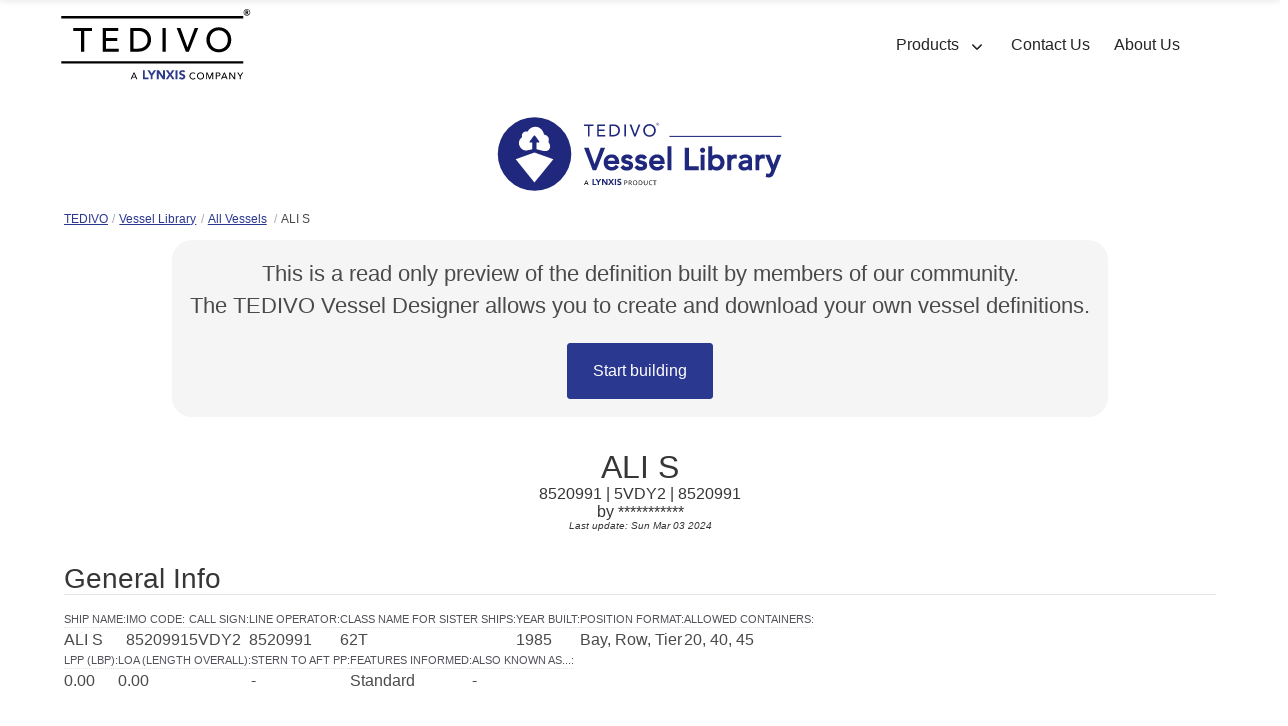

--- FILE ---
content_type: text/html
request_url: https://library.tedivo.com/vessels/ali-s_eab33736-7c20-4447-bdf1-e1d80c5f5747/
body_size: 7016
content:
<!DOCTYPE html><html lang="en-us"> <head><script async src="https://www.googletagmanager.com/gtag/js?id=G-Q6BQ0PZGJK"></script><script>
  window.dataLayer = window.dataLayer || [];
  function gtag(){dataLayer.push(arguments);}
  gtag('js', new Date());

  gtag('config', 'G-Q6BQ0PZGJK');
</script><script type="text/javascript">
    (function(c,l,a,r,i,t,y){
        c[a]=c[a]||function(){(c[a].q=c[a].q||[]).push(arguments)};
        t=l.createElement(r);t.async=1;t.src="https://www.clarity.ms/tag/"+i;
        y=l.getElementsByTagName(r)[0];y.parentNode.insertBefore(t,y);
    })(window, document, "clarity", "script", "hfusatk9i7");
</script><meta property="og:url" content="/vessels/ali-s_eab33736-7c20-4447-bdf1-e1d80c5f5747"><meta property="og:site_name" content="TEDIVO Vessel Library"><meta property="og:title" content="Vessel: ALI S, IMO: 8520991"><meta property="og:description" content="Vessel ALI S, 8520991, 21 bays, 245 TEU, centers of gravity and more. Use our Designer to create your own definitions."><meta property="og:locale" content="en_us"><meta property="og:type" content="article"><meta property="article:published_time" content="2024-02-29T18:37:55.345Z"><meta property="article:modified_time" content="2024-03-03T18:38:00.223Z"><meta property="og:image" content="/vessel-images/eab33736-7c20-4447-bdf1-e1d80c5f5747-sideView.png?v=1223"><meta name="description" content="Vessel ALI S, 8520991, 21 bays, 245 TEU, centers of gravity and more. Use our Designer to create your own definitions."><meta charset="utf-8"><meta name="viewport" content="width=device-width, initial-scale=1, shrink-to-fit=no"><meta http-equiv="x-ua-compatible" content="ie=edge"><meta property="twitter:title" content="Vessel: ALI S, IMO: 8520991"><meta property="twitter:description" content="Vessel ALI S, 8520991, 21 bays, 245 TEU, centers of gravity and more. Use our Designer to create your own definitions."><meta property="twitter:image" content="/vessel-images/eab33736-7c20-4447-bdf1-e1d80c5f5747-sideView.png?v=1223"><meta property="twitter:card" content="summary_large_image"><link rel="canonical" href="/vessels/ali-s_eab33736-7c20-4447-bdf1-e1d80c5f5747"><meta name="generator" content="Astro v4.16.18"><title>Vessel: ALI S, IMO: 8520991 | TEDIVO Vessel Library</title><link rel="stylesheet" href="https://cdnjs.cloudflare.com/ajax/libs/materialize/1.0.0/css/materialize.min.css"><link rel="apple-touch-icon" sizes="180x180" href="https://tedivo.com/%20/images/favicons/apple-touch-icon.png"><link rel="icon" type="image/png" sizes="32x32" href="https://tedivo.com/%20/images/favicons/favicon-32x32.png"><link rel="icon" type="image/png" sizes="16x16" href="https://tedivo.com/%20/images/favicons/favicon-16x16.png"><link rel="icon" type="image/svg+xml" href="https://tedivo.com/%20/images/favicons/favicon-32x32.png"><link rel="alternate icon" type="image/x-icon" href="https://tedivo.com/%20/images/favicons/favicon.ico"><meta name="msapplication-TileColor" content="#da532c"><meta name="theme-color" content="#ffffff"><link href="https://fonts.googleapis.com/css?family=Open+Sans:400,600" rel="stylesheet"><link rel="stylesheet" type="text/css" href="https://tedivo.com/css/style.min.css" integrity><link rel="stylesheet" type="text/css" href="https://tedivo.com/css/icons.min.css"><link rel="stylesheet" type="text/css" href="https://tedivo.com/css/tedivo.min.css"><style>.bay-box[data-astro-cid-4mc3yvtm]{position:relative}.bay-box[data-astro-cid-4mc3yvtm] .title[data-astro-cid-4mc3yvtm]{text-align:center;font-size:1em;height:24px;width:100%;margin:0;position:relative;left:0;top:0}.bay-box[data-astro-cid-4mc3yvtm] .svg-bay[data-astro-cid-4mc3yvtm]{position:absolute;left:0;top:60px}.bay-box[data-astro-cid-4mc3yvtm] .details-holder[data-astro-cid-4mc3yvtm]{text-align:center;display:flex;justify-content:center;min-height:36px;list-style:none;padding:0;margin:5px auto 0!important;gap:0 2px}.bay-box[data-astro-cid-4mc3yvtm] .details-holder li{height:22px;font-size:11px;padding:3px 4px 2px 20px;margin:0!important;border-radius:20px;background-color:var(--sl-color-neutral-200);border:1px solid var(--sl-color-neutral-200);vertical-align:middle;background-repeat:no-repeat;background-position:4px 3px;line-height:14px}.bay-box[data-astro-cid-4mc3yvtm] .details-holder li.link{background-image:url(/images/link.svg);background-position:4px 2px}.bay-box[data-astro-cid-4mc3yvtm] .details-holder li.plug{background-image:url(/images/plug.svg)}.bay-box[data-astro-cid-4mc3yvtm] .details-holder li.door-closed{background-image:url(/images/door-closed.svg);background-size:12px 14px}.bay-box[data-astro-cid-4mc3yvtm] .details-holder li.arrow-left-right{background-image:url(/images/arrow-left-right.svg)}.bays-wrapper[data-astro-cid-f3w7jzid]{justify-content:center;display:flex;flex-wrap:wrap;gap:30px;will-change:contents}.legend-title[data-astro-cid-f3w7jzid]{font-size:1em;font-weight:700;margin-bottom:.5em;text-align:center}.legend[data-astro-cid-f3w7jzid]{display:flex;list-style:none;margin:1em auto 2em;gap:5px;justify-content:center}.legend[data-astro-cid-f3w7jzid]:before{content:attr(data-title);font-size:11px;text-transform:uppercase;color:var(--sl-color-neutral-500);padding:3px 0}.legend[data-astro-cid-f3w7jzid] li[data-astro-cid-f3w7jzid]{padding:2px 9px;font-size:12px;margin:0!important}.legend[data-astro-cid-f3w7jzid] li[data-astro-cid-f3w7jzid] .slot-legend-icon[data-astro-cid-f3w7jzid]{margin-left:.5em;height:10px;width:auto;max-width:20px}h1[data-astro-cid-f3w7jzid].shipData small[data-astro-cid-f3w7jzid]{margin-top:0;font-size:50%;display:block}h1[data-astro-cid-f3w7jzid].shipData em[data-astro-cid-f3w7jzid]{margin-top:0;font-size:30%;display:block;font-weight:400}.additional-info[data-astro-cid-f3w7jzid]{text-align:center;display:block;margin:0 auto;background-color:#f5f5f5;color:##2b388f;font-size:1rem;border-radius:20px;width:fit-content;padding:1.1em}.additional-info[data-astro-cid-f3w7jzid] p[data-astro-cid-f3w7jzid]{font-size:1.35em;max-width:85ch}.additional-info[data-astro-cid-f3w7jzid] a[data-astro-cid-f3w7jzid]{display:inline-block;background-color:#2b388f;color:#fff;border:1px solid #2b388f;font-size:1em;padding:15px 25px;border-radius:3px}:root{--sl-color-neutral-600: #52525b;--sl-color-neutral-200: #e4e4e7;--sl-color-gray-400: #a1a1aa;--sl-color-gray-500: #71717a;--sl-color-gray-200: #e4e4e7;--blue-base: #0284c5;--blue-active: #0c4a6e}h1{text-align:center;font-size:3em}h2{border-bottom:1px solid var(--sl-color-gray-200);font-size:2em}.dictionary-display-element{display:flex;flex-wrap:wrap;gap:1em 3em}.dictionary-display-element .break{flex-basis:100%;height:0}.dictionary-display-element .dd-label{display:block;font-size:70%;text-transform:uppercase;color:var(--sl-color-neutral-600);border-bottom:1px dotted var(--sl-color-neutral-200)}.wide-image{max-width:100%;height:auto}
.vessel-page-top[data-astro-cid-ilhxcym7]{display:flex;justify-content:space-between;align-items:center;margin-bottom:1em;text-align:center;gap:.5em;flex-direction:column}.tvl-logo[data-astro-cid-ilhxcym7]{height:80px;width:auto;margin:0 auto 1em;display:block}.breadcrumbs[data-astro-cid-ilhxcym7]{list-style:none;padding:0;margin:0;align-items:start;display:flex;font-size:.75rem;width:100%;text-align:left}.breadcrumbs[data-astro-cid-ilhxcym7] li[data-astro-cid-ilhxcym7]{margin-right:.35em;margin-top:0}.breadcrumbs[data-astro-cid-ilhxcym7] li[data-astro-cid-ilhxcym7] a[data-astro-cid-ilhxcym7]{color:#2b388f;text-decoration:underline}.breadcrumbs[data-astro-cid-ilhxcym7] li[data-astro-cid-ilhxcym7]:after{content:"/";margin-left:.35em;color:#aaa}.breadcrumbs[data-astro-cid-ilhxcym7] li[data-astro-cid-ilhxcym7]:last-child:after{display:none}
</style></head> <body> <nav class="navbar is-fresh is-transparent no-shadow" role="navigation" aria-label="main navigation"> <div class="container"> <div class="navbar-brand"> <a class="navbar-item navbar-logo" href="https://tedivo.com/" title="TEDIVO"> <img src="https://tedivo.com/images/logos/Lynxis/TEDIVO-Logo.svg" alt="TEDIVO Logo" width="736" height="284" loading="lazy"> </a> <a role="button" class="navbar-burger" aria-label="menu" aria-expanded="false" data-target="navbar-menu"> <span aria-hidden="true"></span> <span aria-hidden="true"></span> <span aria-hidden="true"></span> </a> </div> <div id="navbar-menu" class="navbar-menu is-static"> <div class="navbar-end"> <div class="navbar-item has-dropdown is-hoverable"> <a class="navbar-link">
Products
</a> <div class="navbar-dropdown"> <a href="https://tedivo.com/designer/" class="navbar-item" title="Vessel Designer">
Vessel Designer
</a> <a href="https://tedivo.com/library/" class="navbar-item" title="Vessel Library">
Vessel Library
</a> <a href="https://tedivo.com/ovd/" class="navbar-item" title="Open Vessel Definition">
Open Vessel Definition
</a> <a href="https://baplieviewer.com/" class="navbar-item" target="_blank" title="BAPLIE Viewer Online">
BAPLIE Viewer Online
</a> </div> </div> <a href="https://tedivo.com/contact/" class="navbar-item is-secondary" title="Contact Us">
Contact Us
</a> <a href="https://tedivo.com/about/" class="navbar-item is-secondary" title="About Us">
About Us
</a> </div> </div> </div> </nav> <nav id="navbar-clone" class="navbar is-fresh is-transparent" role="navigation" aria-label="main navigation"> <div class="container"> <div class="navbar-brand"> <a class="navbar-item navbar-logo" href="https://tedivo.com/" title="TEDIVO"> <img src="https://tedivo.com/images/logos/Lynxis/TEDIVO-Logo.svg" alt="TEDIVO Logo" width="736" height="284"> </a> <a role="button" class="navbar-burger" aria-label="menu" aria-expanded="false" data-target="cloned-navbar-menu"> <span aria-hidden="true"></span> <span aria-hidden="true"></span> <span aria-hidden="true"></span> </a> </div> <div id="cloned-navbar-menu" class="navbar-menu is-fixed"> <div class="navbar-end"> <div class="navbar-item has-dropdown is-hoverable"> <a class="navbar-link">
Products
</a> <div class="navbar-dropdown"> <a href="https://tedivo.com/designer/" class="navbar-item" title="Vessel Designer">
Vessel Designer
</a> <a href="https://tedivo.com/library/" class="navbar-item" title="Vessel Library">
Vessel Library
</a> <a href="https://tedivo.com/ovd/" class="navbar-item" title="Open Vessel Definition">
Open Vessel Definition
</a> <a href="https://baplieviewer.com/" class="navbar-item" target="_blank" title="BAPLIE Viewer Online">
BAPLIE Viewer Online
</a> </div> </div> <a href="https://tedivo.com/contact/" class="navbar-item is-secondary" title="Contact Us">
Contact Us
</a> <a href="https://tedivo.com/about/" class="navbar-item is-secondary" title="About Us">
About Us
</a> </div> </div> </div> </nav> <div class="main"> <div class="columns"> <div class="column is-centered-tablet-portrait container"></div> </div> <div class="content single_content single_content_left"> <div class="container is-vessel"> <div class="vessel-page-top" data-astro-cid-ilhxcym7> <img src="https://tedivo.com/images/logos/Lynxis/Library-horizontal.svg" alt="TEDIVO Vessel Library" class="tvl-logo" width="358" height="100" data-astro-cid-ilhxcym7> <ul class="breadcrumbs" data-astro-cid-ilhxcym7> <li data-astro-cid-ilhxcym7><a href="https://tedivo.com/" data-astro-cid-ilhxcym7>TEDIVO</a></li> <li data-astro-cid-ilhxcym7><a href="https://tedivo.com/library/" data-astro-cid-ilhxcym7>Vessel Library</a></li> <li data-astro-cid-ilhxcym7> <a href="/vessels" data-astro-cid-ilhxcym7>All Vessels</a> </li><li data-astro-cid-ilhxcym7>ALI S</li> </ul> <div class="additional-info" data-astro-cid-f3w7jzid> <p data-astro-cid-f3w7jzid>
This is a read only preview of the definition built by members of our
      community.<br data-astro-cid-f3w7jzid>
The TEDIVO Vessel Designer allows you to create and download your own vessel
      definitions.
</p> <a target="_blank" href="https://designer.tedivo.com/login#newAccount" data-astro-cid-f3w7jzid>Start building</a> </div> </div>  <h1 class="shipData" data-time="2026-01-24T10:08:05.254Z" data-astro-cid-f3w7jzid> ALI S <br data-astro-cid-f3w7jzid> <small data-astro-cid-f3w7jzid>8520991 | 5VDY2 | 8520991</small> <small data-astro-cid-f3w7jzid>by ***********</small> <em data-astro-cid-f3w7jzid>Last update: Sun Mar 03 2024</em> </h1> <h2 data-astro-cid-f3w7jzid>General Info</h2> <div class="dictionary-display-element"><div><span class="dd-label">Ship Name<!-- -->:</span><span class="dd-value" aria-label="Ship Name">ALI S</span></div><div><span class="dd-label">IMO Code<!-- -->:</span><span class="dd-value" aria-label="IMO Code">8520991</span></div><div><span class="dd-label">Call Sign<!-- -->:</span><span class="dd-value" aria-label="Call Sign">5VDY2</span></div><div><span class="dd-label">Line Operator<!-- -->:</span><span class="dd-value" aria-label="Line Operator">8520991</span></div><div><span class="dd-label">Class Name for Sister Ships<!-- -->:</span><span class="dd-value" aria-label="Class Name for Sister Ships">62T</span></div><div><span class="dd-label">Year Built<!-- -->:</span><span class="dd-value" aria-label="Year Built">1985</span></div><div><span class="dd-label">Position Format<!-- -->:</span><span class="dd-value" aria-label="Position Format">Bay, Row, Tier</span></div><div><span class="dd-label">Allowed Containers<!-- -->:</span><span class="dd-value" aria-label="Allowed Containers">20, 40, 45</span></div><div class="break"></div><div><span class="dd-label">LPP (LBP)<!-- -->:</span><span class="dd-value" aria-label="LPP (LBP)">0.00</span></div><div><span class="dd-label">LOA (Length Overall)<!-- -->:</span><span class="dd-value" aria-label="LOA (Length Overall)">0.00</span></div><div><span class="dd-label">Stern to AFT PP<!-- -->:</span><span class="dd-value" aria-label="Stern to AFT PP">-</span></div><div><span class="dd-label">Features Informed<!-- -->:</span><span class="dd-value" aria-label="Features Informed">Standard</span></div><div><span class="dd-label">Also Known As...<!-- -->:</span><span class="dd-value" aria-label="Also Known As...">-</span></div></div> <h2 data-astro-cid-f3w7jzid>Size Summary</h2> <div class="dictionary-display-element"><div><span class="dd-label">ISO Bays<!-- -->:</span><span class="dd-value" aria-label="ISO Bays">021</span></div><div><span class="dd-label">Max ISO Row<!-- -->:</span><span class="dd-value" aria-label="Max ISO Row">06</span></div><div><span class="dd-label">Center Line Row<!-- -->:</span><span class="dd-value" aria-label="Center Line Row">Yes</span></div><div><span class="dd-label">Max Above ISO Tier<!-- -->:</span><span class="dd-value" aria-label="Max Above ISO Tier">86</span></div><div><span class="dd-label">Min Above ISO Tier<!-- -->:</span><span class="dd-value" aria-label="Min Above ISO Tier">82</span></div><div><span class="dd-label">Max Below ISO Tier<!-- -->:</span><span class="dd-value" aria-label="Max Below ISO Tier">06</span></div><div><span class="dd-label">Min Below ISO Tier<!-- -->:</span><span class="dd-value" aria-label="Min Below ISO Tier">02</span></div><div><span class="dd-label">Total TEU<!-- -->:</span><span class="dd-value" aria-label="Total TEU">245</span></div></div> <h2 data-astro-cid-f3w7jzid>Centers of Gravity</h2> <div class="dictionary-display-element"><div><span class="dd-label">LCG Values<!-- -->:</span><span class="dd-value" aria-label="LCG Values">Known</span></div><div class="warning"><span class="dd-label">LCG Data<!-- -->:</span><span class="dd-value" aria-label="LCG Data">93%</span></div><div><span class="dd-label">VCG Values<!-- -->:</span><span class="dd-value" aria-label="VCG Values">Known</span></div><div class=""><span class="dd-label">VCG Data<!-- -->:</span><span class="dd-value" aria-label="VCG Data">100%</span></div><div><span class="dd-label">TCG Values<!-- -->:</span><span class="dd-value" aria-label="TCG Values">Known</span></div><div class=""><span class="dd-label">TCG Data<!-- -->:</span><span class="dd-value" aria-label="TCG Data">100%</span></div></div>  <h2 data-astro-cid-f3w7jzid>Side View</h2> <img src="/vessel-images/eab33736-7c20-4447-bdf1-e1d80c5f5747-sideView.png?v=1709491080223" alt="Side view of ALI S" width="3150" height="723" class="wide-image" loading="lazy" data-astro-cid-f3w7jzid>   <h2 data-astro-cid-f3w7jzid>Hatch-Covers View</h2> <img src="/vessel-images/eab33736-7c20-4447-bdf1-e1d80c5f5747-deckView.png?v=1709491080223" alt="Deck view of ALI S" width="1575" height="285" class="wide-image" loading="lazy" data-astro-cid-f3w7jzid>   <h2 data-astro-cid-f3w7jzid>ISO Bays</h2> <div class="legend-title" data-astro-cid-f3w7jzid>Legend</div> <ul class="legend" data-astro-cid-f3w7jzid> <li style="background-color:#CC5229;color:#fff" data-astro-cid-f3w7jzid>20' </li><li style="background-color:#4DCC2A;color:#fff" data-astro-cid-f3w7jzid>40' </li><li style="background-color:#625BAD;color:#fff" data-astro-cid-f3w7jzid>45' </li><li style="background-color:#4E9EE0;color:#000" data-astro-cid-f3w7jzid>Reefer <svg viewBox="0 0 170 170" style="fill:#000;margin-left: 0.5em; height: 10px; width: auto;" class=""><path d="M149.275,90.325L118.235,98.638L106.27,91.736L106.27,78.784L118.098,71.992L149.275,80.345C149.901,80.512
150.531,80.595
151.155,80.595C154.357,80.595
157.288,78.456
158.153,75.217C159.19,71.345
156.895,67.367
153.024,66.331L135.932,61.751L151.689,52.705C155.161,50.711
156.363,46.277
154.368,42.802C152.366,39.328
147.941,38.124
144.467,40.124L128.678,49.191L133.257,32.094C134.293,28.223
132.001,24.244
128.128,23.208C124.281,22.199
120.286,24.469
119.249,28.336L110.93,59.378L99.027,66.214L87.744,59.69L87.744,46.002L110.561,23.185C113.394,20.351
113.394,15.761
110.561,12.927C107.728,10.093
103.139,10.093
100.303,12.927L87.744,25.485L87.744,7.254C87.745,3.248
84.496,0
80.49,0C76.485,0
73.236,3.248
73.236,7.254L73.236,25.396L60.768,12.927C57.935,10.093
53.345,10.093
50.51,12.927C47.677,15.761
47.677,20.351
50.51,23.185L73.236,45.911L73.236,59.743L62.039,66.203L50.136,59.374L41.823,28.337C40.788,24.469
36.812,22.193
32.944,23.208C29.073,24.244
26.776,28.224
27.813,32.094L32.391,49.189L16.604,40.124C13.123,38.124
8.693,39.325
6.701,42.804C4.708,46.279
5.91,50.71
9.384,52.705L25.138,61.751L8.046,66.33C4.175,67.366
1.879,71.345
2.916,75.216C3.783,78.456
6.713,80.595
9.916,80.595C10.539,80.595
11.169,80.512
11.798,80.345L42.979,71.988L54.794,78.772L54.806,91.736L42.837,98.65L11.798,90.325C7.954,89.316
3.954,91.588
2.916,95.455C1.879,99.325
4.175,103.304
8.046,104.335L25.076,108.902L9.366,117.971C5.898,119.976
4.708,124.409
6.713,127.877C8.057,130.211
10.494,131.504
12.999,131.504C14.228,131.504
15.476,131.198
16.619,130.529L32.409,121.417L27.813,138.577C26.776,142.454
29.073,146.421
32.944,147.463C33.571,147.633
34.2,147.713
34.825,147.713C38.026,147.713
40.956,145.571
41.823,142.33L50.178,111.159L62.06,104.303L73.236,110.752L73.236,124.761L50.51,147.488C47.677,150.321
47.677,154.91
50.51,157.745C51.927,159.162
53.78,159.864
55.639,159.864C57.492,159.864
59.351,159.162
60.768,157.745L73.236,145.277L73.236,163.413C73.236,167.426
76.485,170.667
80.49,170.667C84.496,170.667
87.745,167.425
87.745,163.413L87.745,145.186L100.304,157.745C101.72,159.162
103.573,159.864
105.433,159.864C107.292,159.864
109.145,159.162
110.562,157.745C113.394,154.911
113.394,150.321
110.562,147.488L87.745,124.671L87.745,110.808L99.017,104.302L110.896,111.158L119.25,142.329C120.117,145.571
123.046,147.713
126.247,147.713C126.869,147.713
127.501,147.632
128.129,147.462C132.002,146.42
134.293,142.453
133.258,138.576L128.657,121.416L144.453,130.528C145.596,131.196
146.844,131.503
148.074,131.503C150.578,131.503
153.015,130.211
154.359,127.876C156.364,124.408
155.175,119.976
151.706,117.971L135.996,108.903L153.025,104.335C156.896,103.305
159.192,99.325
158.154,95.455C157.124,91.588
153.14,89.311
149.275,90.325ZM91.762,91.736L80.535,98.22L69.317,91.736L69.304,78.76L80.535,72.281L91.762,78.77L91.762,91.736Z"/></svg></li><li style="background-color:#999999;color:#fff" data-astro-cid-f3w7jzid>Restricted slot &times; </li> </ul> <div class="bays-wrapper" data-astro-cid-f3w7jzid> <div class="bay-box" style="width:180px" data-astro-cid-4mc3yvtm> <h3 class="title" data-astro-cid-4mc3yvtm> 001 </h3> <ul class="details-holder" data-astro-cid-4mc3yvtm>     </ul> <img src="/vessel-images/eab33736-7c20-4447-bdf1-e1d80c5f5747-b001.png?v=1709491080223" alt="Bay 001 view and slots of ALI S" width="180" height="180" class="wide-image" loading="lazy" data-astro-cid-4mc3yvtm> </div> <div class="bay-box" style="width:180px" data-astro-cid-4mc3yvtm> <h3 class="title" data-astro-cid-4mc3yvtm> 003 (004) </h3> <ul class="details-holder" data-astro-cid-4mc3yvtm> <li class="link" title="Paired: Aft">→</li> <li class="plug double" title="Reefer plugs Above: Fwd
Reefer plugs Below: Unknown"><span><sup>←</sup> / <sub>?</sub></span></li>   </ul> <img src="/vessel-images/eab33736-7c20-4447-bdf1-e1d80c5f5747-b003.png?v=1709491080223" alt="Bay 003 view and slots of ALI S" width="180" height="180" class="wide-image" loading="lazy" data-astro-cid-4mc3yvtm> </div> <div class="bay-box" style="width:180px" data-astro-cid-4mc3yvtm> <h3 class="title" data-astro-cid-4mc3yvtm> 005 </h3> <ul class="details-holder" data-astro-cid-4mc3yvtm> <li class="link" title="Paired: Fwd">←</li>    </ul> <img src="/vessel-images/eab33736-7c20-4447-bdf1-e1d80c5f5747-b005.png?v=1709491080223" alt="Bay 005 view and slots of ALI S" width="180" height="180" class="wide-image" loading="lazy" data-astro-cid-4mc3yvtm> </div> <div class="bay-box" style="width:180px" data-astro-cid-4mc3yvtm> <h3 class="title" data-astro-cid-4mc3yvtm> 007 (008) </h3> <ul class="details-holder" data-astro-cid-4mc3yvtm> <li class="link" title="Paired: Aft">→</li> <li class="plug double" title="Reefer plugs Above: Fwd
Reefer plugs Below: Unknown"><span><sup>←</sup> / <sub>?</sub></span></li>   </ul> <img src="/vessel-images/eab33736-7c20-4447-bdf1-e1d80c5f5747-b007.png?v=1709491080223" alt="Bay 007 view and slots of ALI S" width="180" height="180" class="wide-image" loading="lazy" data-astro-cid-4mc3yvtm> </div> <div class="bay-box" style="width:180px" data-astro-cid-4mc3yvtm> <h3 class="title" data-astro-cid-4mc3yvtm> 009 </h3> <ul class="details-holder" data-astro-cid-4mc3yvtm> <li class="link" title="Paired: Fwd">←</li> <li class="plug double" title="Reefer plugs Above: Fwd
Reefer plugs Below: Unknown"><span><sup>←</sup> / <sub>?</sub></span></li>   </ul> <img src="/vessel-images/eab33736-7c20-4447-bdf1-e1d80c5f5747-b009.png?v=1709491080223" alt="Bay 009 view and slots of ALI S" width="180" height="180" class="wide-image" loading="lazy" data-astro-cid-4mc3yvtm> </div> <div class="bay-box" style="width:180px" data-astro-cid-4mc3yvtm> <h3 class="title" data-astro-cid-4mc3yvtm> 011 </h3> <ul class="details-holder" data-astro-cid-4mc3yvtm>     </ul> <img src="/vessel-images/eab33736-7c20-4447-bdf1-e1d80c5f5747-b011.png?v=1709491080223" alt="Bay 011 view and slots of ALI S" width="180" height="180" class="wide-image" loading="lazy" data-astro-cid-4mc3yvtm> </div> <div class="bay-box" style="width:180px" data-astro-cid-4mc3yvtm> <h3 class="title" data-astro-cid-4mc3yvtm> 013 (014) </h3> <ul class="details-holder" data-astro-cid-4mc3yvtm> <li class="link" title="Paired: Aft">→</li>    </ul> <img src="/vessel-images/eab33736-7c20-4447-bdf1-e1d80c5f5747-b013.png?v=1709491080223" alt="Bay 013 view and slots of ALI S" width="180" height="180" class="wide-image" loading="lazy" data-astro-cid-4mc3yvtm> </div> <div class="bay-box" style="width:180px" data-astro-cid-4mc3yvtm> <h3 class="title" data-astro-cid-4mc3yvtm> 015 </h3> <ul class="details-holder" data-astro-cid-4mc3yvtm> <li class="link" title="Paired: Fwd">←</li> <li class="plug double" title="Reefer plugs Above: Fwd
Reefer plugs Below: Unknown"><span><sup>←</sup> / <sub>?</sub></span></li>   </ul> <img src="/vessel-images/eab33736-7c20-4447-bdf1-e1d80c5f5747-b015.png?v=1709491080223" alt="Bay 015 view and slots of ALI S" width="180" height="180" class="wide-image" loading="lazy" data-astro-cid-4mc3yvtm> </div> <div class="bay-box" style="width:180px" data-astro-cid-4mc3yvtm> <h3 class="title" data-astro-cid-4mc3yvtm> 017 (018) </h3> <ul class="details-holder" data-astro-cid-4mc3yvtm> <li class="link double" title="Paired Above: Unknown
Paired Below: Aft"><span><sup>?</sup> / <sub>→</sub></span></li> <li class="plug double" title="Reefer plugs Above: Aft
Reefer plugs Below: Unknown"><span><sup>→</sup> / <sub>?</sub></span></li>   </ul> <img src="/vessel-images/eab33736-7c20-4447-bdf1-e1d80c5f5747-b017.png?v=1709491080223" alt="Bay 017 view and slots of ALI S" width="180" height="180" class="wide-image" loading="lazy" data-astro-cid-4mc3yvtm> </div> <div class="bay-box" style="width:180px" data-astro-cid-4mc3yvtm> <h3 class="title" data-astro-cid-4mc3yvtm> 019 (020) </h3> <ul class="details-holder" data-astro-cid-4mc3yvtm> <li class="link double" title="Paired Above: Aft
Paired Below: Fwd"><span><sup>→</sup> / <sub>←</sub></span></li> <li class="plug double" title="Reefer plugs Above: Fwd
Reefer plugs Below: Unknown"><span><sup>←</sup> / <sub>?</sub></span></li>   </ul> <img src="/vessel-images/eab33736-7c20-4447-bdf1-e1d80c5f5747-b019.png?v=1709491080223" alt="Bay 019 view and slots of ALI S" width="180" height="180" class="wide-image" loading="lazy" data-astro-cid-4mc3yvtm> </div> <div class="bay-box" style="width:180px" data-astro-cid-4mc3yvtm> <h3 class="title" data-astro-cid-4mc3yvtm> 021 </h3> <ul class="details-holder" data-astro-cid-4mc3yvtm> <li class="link double" title="Paired Above: Fwd
Paired Below: Unknown"><span><sup>←</sup> / <sub>?</sub></span></li>    </ul> <img src="/vessel-images/eab33736-7c20-4447-bdf1-e1d80c5f5747-b021.png?v=1709491080223" alt="Bay 021 view and slots of ALI S" width="180" height="180" class="wide-image" loading="lazy" data-astro-cid-4mc3yvtm> </div>  </div>  <!-- {nowStr} -->  </div> </div> </div> <script src="https://code.jquery.com/jquery-1.12.4.min.js" integrity="sha256-ZosEbRLbNQzLpnKIkEdrPv7lOy9C27hHQ+Xp8a4MxAQ=" crossorigin="anonymous"></script> <link href="https://fonts.googleapis.com/icon?family=Material+Icons" rel="stylesheet"> <script>
  !function (g, s, q, r, d) {
    r = g[r] = g[r] || function () { (r.q = r.q || []).push(arguments) };
    d = s.createElement(q); d.src = '//d1l6p2sc9645hc.cloudfront.net/gosquared.js'; q =
      s.getElementsByTagName(q)[0]; q.parentNode.insertBefore(d, q)
  }(window, document
    , 'script', '_gs');

  _gs('GSN-432157-W');
  _gs('set', 'anonymizeIP', true);

  
  
  
  
  
  
  
  
  
  

</script> <footer class="footer tvd-blue white-text"> <div class="container"> <div class="columns"> <div class="column"> <div class="footer-logo"> <a href="https://tedivo.com" target="_blank" title="TEDIVO"><img src="https://tedivo.com/images/logos/Lynxis/TEDIVO-Logo-white.svg" alt="TEDIVO Logo" width="150px" loading="lazy"></a> <p>
&#xa9; 2016-2025 Lynxis, LLC.<br>
All rights reserved</p> </div> </div> <div class="column"> <div class="footer-column"> <div class="footer-header" style="font-size:15px !important;"> <h3><b>Products</b></h3> </div> <ul class="link-list white-text"> <li> <a class="white-text" href="https://tedivo.com/designer/" title="Vessel Designer">
Vessel Designer
</a> </li> <li> <a class="white-text" href="https://tedivo.com/library/" title="Vessel Library">
Vessel Library
</a> </li> <li> <a class="white-text" href="https://tedivo.com/ovd/" title="Vessel Definition">
Vessel Definition
</a> </li> <li> <a class="white-text" href="https://baplieviewer.com" target="_blank" title="BAPLIE Viewer">
BAPLIE Viewer
</a> </li> </ul> </div> </div> <div class="column"> <div class="footer-column"> <div class="footer-header" style="font-size:15px !important;"> <h3><b>Company</b></h3> </div> <ul class="link-list white-text"> <li> <a class="white-text" href="https://tedivo.com/about/" title="About us">
About us
</a> </li> <li> <a class="white-text" href="https://tedivo.com/contact/" title="Contact us">
Contact us
</a> </li> </ul> </div> </div> <div class="column"> <div class="footer-column"> <div class="footer-header" style="font-size:15px !important;"> <h3><b>Legal</b></h3> </div> <ul class="link-list white-text"> <li> <a class="white-text" href="https://tedivo.com/privacy/" title="Privacy Policy">
Privacy Policy
</a> </li> <li> <a class="white-text" href="https://tedivo.com/terms/" title="Terms of Service">
Terms of Service
</a> </li> <li> <a class="white-text" href="https://tedivo.com/sla/" title="SLA">
SLA
</a> </li> </ul> </div> </div> <div class="column"> <div class="footer-column"> <div class="footer-header"> <h3>Follow Us</h3> <nav class="level is-mobile" style="background-color: unset; box-shadow: unset;"> <div class="level-left"> <a class="level-item" target="_blank" href="https://www.facebook.com/baplieviewer/#" title="facebook"> <span class="icon"><i class="fa fa-facebook"></i></span> </a> <a class="level-item" target="_blank" href="https://www.linkedin.com/company/tedivo/#" title="linkedin"> <span class="icon"><i class="fa fa-linkedin"></i></span> </a> <a class="level-item" target="_blank" href="https://twitter.com/baplieviewer/#" title="twitter"> <span class="icon"><i class="fa fa-twitter"></i></span> </a> <a class="level-item" target="_blank" href="https://www.instagram.com/baplieviewer/#" title="instagram"> <span class="icon"><i class="fa fa-instagram"></i></span> </a> <a class="level-item" target="_blank" href="https://www.youtube.com/channel/UC5Fhkjpqmui-uWNDphbkXqA/" title="youtube"> <span class="icon"><i class="fa fa-youtube"></i></span> </a> </div> </nav> </div> </div> </div> </div> </div> </footer> <div id="backtotop"><a href="#"></a></div> <script src="https://cdnjs.cloudflare.com/ajax/libs/materialize/1.0.0/js/materialize.min.js"></script> <script src="https://cdnjs.cloudflare.com/ajax/libs/jquery/2.2.4/jquery.min.js"></script> <script src="https://tedivo.com/js/searchLibrary.js" crossorigin="anonymous"></script> <script src="https://tedivo.com/js/fresh.js" crossorigin="anonymous"></script> <script>
    document.addEventListener('DOMContentLoaded', function () {
        var elems = document.querySelectorAll('.materialboxed');
        var instances = window.M.Materialbox.init(elems);
        var elems = document.querySelectorAll('select');
        var instances = window.M.FormSelect.init(elems);
    });
</script> <script type="text/javascript">
    (function(c,l,a,r,i,t,y){
        c[a]=c[a]||function(){(c[a].q=c[a].q||[]).push(arguments)};
        t=l.createElement(r);t.async=1;t.src="https://www.clarity.ms/tag/"+i;
        y=l.getElementsByTagName(r)[0];y.parentNode.insertBefore(t,y);
    })(window, document, "clarity", "script", "hfusatk9i7");
</script>  </body></html> 

--- FILE ---
content_type: text/css
request_url: https://tedivo.com/css/tedivo.min.css
body_size: 2425
content:
img[src$="#center"]{display:block;margin:.7rem auto}img[src$="#floatleft"]{float:left;margin:.7rem}img[src$="#floatright"]{float:right;margin:.7rem}.main{min-height:calc(100vh - 370px)}.title{text-align:center;color:#252525;font-weight:bolder;font-size:4em}.single_content{text-align:center}.single_content_left{text-align:left}.single_content h3{font-size:1.8rem}.single_content p{font-size:1.5rem}.single_content blockquote{text-align:left}table tr th:empty{display:none}table tr td{text-align:center}#leftTable tr td{text-align:left!important}a{color:#252525}@import "https://fonts.googleapis.com/css?family=Exo:300,400,500,600,700";@import "http://fontawesome.io/assets/font-awesome/css/font-awesome.css";*{padding:0;margin:0;font-family:arial,sans-serif}li{list-style:none}.packageContainer{text-align:center}.package{width:935px;margin:50px auto 20px;border:1px solid #ccc;display:inline-block}.fa{color:#b9b9b9;font-size:18px;font-style:normal;margin-right:5px;width:25px;float:left}.packageLeftBar{width:210px;background:#fbfbfb;float:left}.packageLeftBar li,.packageDetails li{padding:15px 25px;font-size:14px;font-weight:700;border-top:1px dotted #ccc;text-align:left}.packageLeftBar li:first-child,.packageDetails li:first-child{text-align:center;padding:30px;border:none}.packageLeftBar li:last-child,.packageDetails li:last-child{padding:30px 0;background:#fff}.packageDetails{width:144px;float:left;position:relative;border-left:1px dotted #ccc}.packageDetails:hover{background:#fafafa}.packageDetails .fa-times{color:#d31c06}.packageDetails .fa-check{color:#7e9513}.packageDetails li{text-align:center}.packageDetails li .fa{text-align:center;float:none;line-height:0}.packageDetails li:first-child{padding:10px}.packageLeftBar li:first-child{padding:38px 10px 37px}.packageDetails li:first-child span{padding:10px 0;left:50%;margin-left:-65px;width:130px;display:block;background-color:#d9a702;position:absolute;top:-5px;box-shadow:3px 3px #b68c03;font-family:exo,sans-serif;font-weight:400}.packageDetails.yellow li:first-child{background-color:#ebc137;color:#fff;line-height:16px}.signUp{padding:8px 15px;color:#fff;cursor:pointer;text-decoration:none}.packageDetails li:nth-child(2){padding:68px 10px 25px;border-top:0;color:#fff;font-size:21px}.packageDetails.yellow li:nth-child(2){background:#ebc137}.packageDetails.yellow .signUp{background-color:#d9a702;box-shadow:3px 3px #b68c03}.packageDetails.orange li:first-child{background-color:#e69844;color:#fff;line-height:16px}.packageDetails.orange li:first-child span{background-color:#cf7a1c;box-shadow:3px 3px #b36004}.packageDetails.orange li:nth-child(2){background:#e38c2d}.packageDetails.orange .signUp{background-color:#cf7a1c;box-shadow:3px 3px #b36004}.packageDetails.red li:first-child{background-color:#e84c3d;color:#fff;line-height:16px}.packageDetails.red li:first-child span{background-color:#b52918;box-shadow:3px 3px #9c4239}.packageDetails.red li:nth-child(2){background:#e84c3d}.packageDetails.red .signUp{background-color:#b52918;box-shadow:3px 3px #9c4239}.packageDetails.maroon li:first-child{background-color:#771e10;color:#fff;line-height:16px}.packageDetails.maroon li:first-child span{background-color:#531106;box-shadow:3px 3px #380a03}.packageDetails.maroon li:nth-child(2){background:#771e10}.packageDetails.maroon .signUp{background-color:#531106;box-shadow:3px 3px #380a03}.packageDetails #economy li:nth-child(2){padding:40px 10px 15px}.packageDetails #economy li:nth-child(2) select{margin-top:14px}#economy select{border:0;outline:none;padding:3px 8px}.singupatron{overflow:hidden;border-radius:25px;padding:10px 15px 15px!important}.pointer{cursor:pointer}.subtitle{text-align:center}.content h4{margin-bottom:5px}.mb-0{margin-bottom:0!important}.mb-1{padding-bottom:20px!important}.card.full{height:100%}.card.full .card-content{height:175px}.card.medium{height:100%}.card-content{height:350px}.card .card-image .card-title{font-weight:700;top:0;bottom:unset;padding:5px;text-align:center;width:100%;font-size:2.2em}.button.big{padding-top:25px;padding-bottom:25px;padding-left:25px;padding-right:25px;margin-top:-5px;margin-left:5px;margin-right:5px}.button.line{margin-top:10px;padding-left:10px;padding-right:10px}.dropdown-content{max-height:250px}body{display:flex!important;min-height:100vh!important;flex-direction:column!important}main{flex:1 0 auto!important}.row .col.l3.nogap{padding-left:0%;padding-right:0%}.product-logo{max-height:125px}.designer-h1{font-size:3em!important}.tvd-blue{background-color:#2b388f}.tvd-blue-1{background-color:#275174}.tvd-blue-2{background-color:#3f6483}.tvd-blue-3{background-color:#6f8ba2}.tvd-blue-text{color:#2b388f!important}.shipline-logo{height:75px!important;max-height:75px!important}.shipline-button{background-color:#fff;border:#000 1px solid;margin-top:5px}.search-table{width:100%;border-collapse:collapse}.search-table thead tr th{text-align:center}.is-loading{min-height:40px;width:100%;position:relative}.is-loading:after{content:" ";position:absolute;display:block;width:32px;height:32px;margin:4px;border-radius:50%;border:3px solid #0c4a6e;border-color:#0c4a6e transparent #0c4a6e transparent;animation:lds-dual-ring .6s linear infinite;left:calc(50% - 16px)}@keyframes lds-dual-ring{0%{transform:rotate(0)}100%{transform:rotate(360deg)}}.card.small .card-content,.card.medium .card-content,.card.large .card-content{overflow:visible}.homepage-clients{padding:0}.homepage-clients ul{list-style:none;padding:0;margin:0;display:flex;flex-flow:wrap;gap:1em 3em;align-items:center;justify-items:center;justify-content:center}.homepage-clients ul li{display:block}.content.is-vessel h1{font-size:2.5em}.is-fresh .navbar-brand .navbar-logo img{width:auto;color:#2b388f}.vessels a:hover{text-decoration:underline;font-weight:700}.vessels{padding:5px!important}.row .col{padding:.25rem;padding-top:.5rem;padding-bottom:.5rem}.workplace-product{border-radius:10px;padding:.75rem;padding-top:1.5rem;padding-bottom:1.5rem;background-color:#c9dff4}.workplace-product:hover{background-color:#829eb9;color:#fff}.workplace-button{padding:1rem 0}.hero-single{display:flex;flex-direction:column;justify-content:space-between;min-height:80vh}.hero-body-single{flex-grow:1;flex-shrink:0;padding:3rem 1.5rem;background-image:linear-gradient(rgba(255,255,255,.1),rgba(255,255,255,.1)),url(/images/background3.jpg);background-position:top;background-repeat:no-repeat;align-items:center}.hero-head,.hero-body-footer{padding:3rem 1.5rem;flex-grow:0;flex-shrink:0}.divider{background:#2b388f}.features-text{font-size:1rem!important;font-weight:400;line-height:1.5}.hero-body{.tr_div { display: inline-block; text-align: left; float: right; margin-top: -70%; position: relative; left: 40%; }}.footer-column{padding-left:4rem}.testimonial{max-width:unset}.testimonial img{right:unset;left:44%}.section-secondary{background-color:#2b388f!important}

--- FILE ---
content_type: image/svg+xml
request_url: https://tedivo.com/images/logos/Lynxis/Library-horizontal.svg
body_size: 6173
content:
<?xml version="1.0" encoding="UTF-8"?>
<svg id="Layer_1" xmlns="http://www.w3.org/2000/svg" viewBox="0 0 489.23 136.28">
  <defs>
    <style>
      .cls-1 {
        fill: #1f287c;
      }

      .cls-2 {
        fill: #fff;
      }

      .cls-3 {
        fill: #222875;
      }
    </style>
  </defs>
  <g>
    <g>
      <polygon class="cls-1" points="177.93 57.41 167.5 85.22 157.46 57.41 149.6 57.41 164.39 95.75 170.37 95.75 185.49 57.41 177.93 57.41"/>
      <path class="cls-1" d="M206.47,73.27h0c-1.04-1.32-2.39-2.41-4-3.23-1.62-.82-3.62-1.24-5.92-1.24-1.94,0-3.76.35-5.42,1.05-1.66.7-3.11,1.68-4.31,2.92-1.2,1.23-2.15,2.71-2.83,4.38-.68,1.67-1.02,3.5-1.02,5.43s.31,3.75.94,5.41c.63,1.68,1.53,3.15,2.7,4.39,1.17,1.25,2.62,2.23,4.3,2.93,1.67.7,3.56,1.05,5.6,1.05,4.92,0,8.82-1.81,11.57-5.37l.62-.8-5.06-3.87-.61.75c-.82,1.01-1.72,1.82-2.68,2.43-.91.57-1.96.85-3.22.85-.95,0-1.87-.15-2.75-.46-.88-.3-1.65-.73-2.31-1.27-.65-.53-1.17-1.18-1.57-1.93-.24-.45-.4-.92-.49-1.43h19.42v-2.64c0-1.66-.23-3.31-.68-4.92-.46-1.64-1.22-3.14-2.26-4.46ZM196.44,74.5c1.03,0,1.93.16,2.67.46.73.3,1.35.72,1.83,1.24.49.53.85,1.16,1.1,1.88.16.47.27.97.35,1.5h-12.39c.08-.36.19-.73.35-1.1.31-.72.75-1.39,1.32-1.99.56-.59,1.26-1.07,2.08-1.45.81-.37,1.71-.55,2.69-.55Z"/>
      <path class="cls-1" d="M230.8,82.09c-.72-.62-1.57-1.13-2.55-1.51-.91-.36-1.9-.66-2.97-.92-.52-.1-1.13-.22-1.86-.36-.64-.12-1.26-.31-1.82-.55-.52-.22-.97-.52-1.35-.88-.17-.16-.39-.44-.39-1.02,0-.53.21-.88.7-1.16.65-.37,1.44-.56,2.35-.56.98,0,1.81.19,2.45.56.69.4,1.28.9,1.75,1.48l.61.76,5.1-3.86-.48-.77c-1-1.61-2.37-2.78-4.07-3.48-2.74-1.12-5.81-1.31-8.73-.5-1.22.34-2.33.85-3.29,1.53-.99.7-1.8,1.6-2.4,2.66-.61,1.09-.92,2.37-.92,3.8,0,1.32.25,2.46.73,3.39.48.92,1.13,1.69,1.93,2.29.76.57,1.65,1.04,2.63,1.38.92.32,1.9.6,2.95.86.51.1,1.09.23,1.74.38.6.14,1.19.33,1.73.56.48.2.87.48,1.21.83.25.26.36.58.36,1,0,.3-.08.54-.24.77-.21.28-.47.51-.81.7-.37.21-.81.36-1.3.46-1.7.34-3.33.14-4.43-.56-.86-.54-1.65-1.17-2.34-1.86l-.64-.64-4.92,4.05.55.76c1.3,1.79,2.82,3.04,4.51,3.73,1.63.66,3.55,1,5.69,1,1.27,0,2.54-.15,3.79-.44,1.29-.3,2.47-.8,3.49-1.48,1.04-.7,1.91-1.61,2.56-2.71.67-1.13,1.01-2.48,1.01-4.03,0-1.27-.21-2.38-.63-3.29-.42-.92-1-1.7-1.74-2.34Z"/>
      <path class="cls-1" d="M254.62,82.09c-.72-.62-1.57-1.13-2.55-1.51-.91-.36-1.9-.66-2.97-.92-.52-.1-1.13-.22-1.86-.36-.64-.12-1.26-.31-1.82-.55-.52-.22-.97-.52-1.35-.88-.17-.16-.39-.44-.39-1.02,0-.53.21-.88.7-1.16.65-.37,1.44-.56,2.35-.56.98,0,1.81.19,2.45.56.69.4,1.28.9,1.75,1.48l.61.76,5.1-3.86-.48-.77c-1-1.61-2.37-2.78-4.07-3.48-2.74-1.12-5.81-1.31-8.73-.5-1.22.34-2.33.85-3.29,1.53-.99.7-1.8,1.6-2.4,2.66-.61,1.09-.92,2.37-.92,3.8,0,1.32.25,2.46.73,3.39.48.92,1.13,1.69,1.93,2.29.76.57,1.65,1.04,2.63,1.38.92.32,1.9.6,2.95.86.51.1,1.09.23,1.74.38.6.14,1.19.33,1.73.56.48.2.87.48,1.21.83.25.26.36.58.36,1,0,.3-.08.54-.24.77-.21.28-.47.51-.81.7-.37.21-.81.36-1.3.46-.53.11-1.06.16-1.57.16-1.14,0-2.1-.24-2.86-.72-.86-.54-1.65-1.17-2.34-1.86l-.64-.64-4.92,4.05.55.76c1.3,1.79,2.82,3.04,4.51,3.73,1.63.66,3.55,1,5.69,1,1.27,0,2.54-.15,3.79-.44,1.29-.3,2.47-.8,3.49-1.48,1.04-.7,1.91-1.61,2.56-2.71.67-1.13,1.01-2.48,1.01-4.03,0-1.27-.21-2.38-.63-3.29-.42-.92-1-1.7-1.74-2.34Z"/>
      <path class="cls-1" d="M283.68,73.27h0c-1.05-1.33-2.39-2.41-4-3.23-1.62-.82-3.62-1.24-5.92-1.24-1.94,0-3.76.35-5.42,1.05-1.66.7-3.11,1.68-4.31,2.92-1.2,1.23-2.15,2.71-2.83,4.38-.68,1.67-1.02,3.5-1.02,5.43s.32,3.75.94,5.41c.62,1.67,1.53,3.15,2.7,4.39,1.17,1.25,2.62,2.23,4.3,2.93,1.67.7,3.56,1.05,5.6,1.05,4.92,0,8.82-1.81,11.57-5.37l.62-.8-5.06-3.87-.61.75c-.82,1-1.72,1.82-2.68,2.43-.91.57-1.96.85-3.22.85-.95,0-1.87-.15-2.75-.46-.88-.3-1.65-.73-2.31-1.27-.65-.53-1.17-1.18-1.57-1.93-.24-.45-.4-.92-.49-1.43h19.42v-2.64c0-1.66-.23-3.31-.68-4.92-.46-1.64-1.22-3.14-2.26-4.46ZM273.65,74.5c1.03,0,1.93.16,2.67.46.73.3,1.35.72,1.83,1.24.48.53.85,1.16,1.1,1.88.16.47.28.97.35,1.5h-12.39c.08-.36.19-.73.35-1.1.31-.72.75-1.39,1.32-1.99.56-.59,1.25-1.07,2.07-1.45.81-.37,1.71-.55,2.69-.55Z"/>
      <rect class="cls-1" x="291.55" y="54.94" width="6.62" height="40.81"/>
      <polygon class="cls-1" points="327.94 57.41 321.02 57.41 321.02 95.75 344.63 95.75 344.63 89.13 327.94 89.13 327.94 57.41"/>
      <rect class="cls-1" x="347.86" y="69.42" width="6.62" height="26.33"/>
      <path class="cls-1" d="M351.18,57.3c-1.19,0-2.24.44-3.09,1.29-.86.86-1.29,1.9-1.29,3.09s.44,2.24,1.29,3.09c.86.86,1.9,1.29,3.09,1.29s2.24-.44,3.09-1.29c.86-.86,1.29-1.9,1.29-3.09s-.44-2.24-1.29-3.09c-.86-.86-1.9-1.29-3.09-1.29Z"/>
      <path class="cls-1" d="M384.79,72.79h0c-1.17-1.24-2.59-2.23-4.24-2.93-1.64-.7-3.49-1.06-5.5-1.06-1.89,0-3.69.4-5.36,1.2-.83.4-1.57.87-2.21,1.41v-16.47h-6.62v40.81h6.62v-2.03c.69.58,1.48,1.07,2.35,1.48,1.68.78,3.44,1.17,5.22,1.17,2.01,0,3.86-.36,5.5-1.06,1.65-.7,3.07-1.7,4.24-2.96,1.16-1.25,2.07-2.73,2.69-4.38.62-1.65.94-3.46.94-5.38s-.32-3.74-.94-5.41c-.63-1.67-1.53-3.15-2.7-4.39ZM374.48,75.12c1.09,0,2.08.19,2.94.56.86.37,1.59.88,2.18,1.51.59.63,1.05,1.42,1.38,2.33.34.93.51,1.96.51,3.07s-.17,2.15-.51,3.07h0c-.33.91-.79,1.7-1.38,2.33-.59.63-1.32,1.14-2.18,1.51-.86.37-1.85.56-2.94.56s-2.08-.19-2.94-.56c-.86-.37-1.59-.88-2.18-1.51-.59-.63-1.05-1.41-1.38-2.33-.33-.93-.5-1.96-.5-3.07s.17-2.15.5-3.08c.33-.91.79-1.69,1.38-2.33.58-.63,1.32-1.14,2.18-1.51.86-.37,1.85-.56,2.94-.56Z"/>
      <path class="cls-1" d="M403.72,69.18h0c-.83.25-1.61.58-2.31,1-.55.33-1.07.71-1.54,1.15v-1.91h-6.62v26.33h6.62v-13.22c0-2.39.51-4.15,1.52-5.22,1.01-1.07,2.47-1.59,4.46-1.59.31,0,.63.03.95.09.35.06.7.14,1.05.24l1.21.33.29-6.99-.71-.24c-1.42-.47-3.22-.49-4.91.02Z"/>
      <path class="cls-1" d="M435.24,92.65c-.03-.7-.05-1.48-.05-2.31v-12.42c0-1.18-.22-2.34-.66-3.43-.45-1.11-1.15-2.1-2.07-2.96-.92-.84-2.1-1.52-3.51-2-1.38-.48-3.04-.72-4.92-.72s-3.65.32-5.46.95c-1.83.64-3.47,1.62-4.87,2.9l-.75.69,4.1,4.25.71-.53c.41-.31.84-.64,1.29-.98.39-.3.82-.56,1.3-.79.48-.23,1.04-.42,1.65-.58.58-.15,1.29-.23,2.09-.23.86,0,1.6.12,2.19.36.58.24,1.07.56,1.45.95.39.4.67.84.87,1.34.19.5.29,1,.29,1.49l-2.39.03c-1.9,0-3.71.15-5.39.45-1.73.31-3.26.83-4.57,1.55-1.35.74-2.44,1.72-3.23,2.92-.81,1.22-1.22,2.74-1.22,4.5,0,1.35.26,2.56.77,3.6.51,1.04,1.21,1.92,2.1,2.63.87.69,1.89,1.22,3.03,1.56,1.11.33,2.3.5,3.52.5,1.98,0,3.77-.36,5.3-1.07.86-.4,1.67-.96,2.4-1.66.02.4.05.8.08,1.2l.08.92h6.14l-.12-1.11c-.07-.63-.12-1.3-.15-1.99ZM428.88,84.05v.54c0,.72-.11,1.47-.32,2.21-.2.71-.54,1.36-1,1.94-.45.56-1.06,1.03-1.81,1.39-.75.36-1.69.54-2.8.54-1.4,0-2.51-.26-3.28-.76-.41-.27-.96-.79-.96-2.19,0-.69.2-1.24.62-1.66.49-.5,1.14-.91,1.93-1.19.86-.31,1.83-.53,2.89-.64,1.11-.12,2.21-.17,3.26-.17h1.46Z"/>
      <path class="cls-1" d="M451.41,69.18h0c-.83.25-1.61.58-2.31,1-.55.33-1.07.71-1.54,1.15v-1.91h-6.62v26.33h6.62v-13.22c0-2.39.51-4.15,1.52-5.22,1.01-1.07,2.47-1.59,4.46-1.59.31,0,.63.03.95.09.35.06.7.14,1.05.24l1.21.33.29-6.99-.71-.24c-1.42-.47-3.21-.49-4.91.02Z"/>
      <path class="cls-1" d="M477.95,69.42l-6.28,17.26-6.55-17.26h-7.52l10.48,25.5-1.35,3.48c-.23.58-.45,1.11-.68,1.56-.19.38-.43.72-.71,1-.26.26-.56.45-.92.59-.38.14-.87.22-1.46.22-.78,0-1.58-.17-2.38-.49l-1.2-.49-.83,6.25.7.3c.73.31,1.5.51,2.29.61.74.09,1.48.14,2.19.14,1.38,0,2.58-.2,3.56-.58,1-.39,1.86-.95,2.57-1.66.68-.69,1.28-1.52,1.77-2.49.46-.9.9-1.91,1.32-2.99l12.08-30.94h-7.09Z"/>
    </g>
    <rect class="cls-1" x="294.85" y="37.28" width="190.17" height="1.77"/>
    <g>
      <polygon class="cls-1" points="156.21 38.23 158.99 38.23 158.99 20.32 165.6 20.32 165.6 17.71 149.6 17.71 149.6 20.32 156.21 20.32 156.21 38.23"/>
      <polygon class="cls-1" points="174.82 29.04 184.56 29.04 184.56 26.43 174.82 26.43 174.82 20.32 185.28 20.32 185.28 17.71 172.04 17.71 172.04 38.23 185.81 38.23 185.81 35.62 174.82 35.62 174.82 29.04"/>
      <path class="cls-1" d="M204.32,37.36c1.4-.58,2.58-1.35,3.52-2.3.95-.96,1.66-2.05,2.15-3.28.48-1.23.72-2.5.72-3.81,0-.64-.07-1.33-.2-2.09s-.36-1.51-.67-2.26c-.31-.75-.73-1.49-1.26-2.2-.53-.71-1.2-1.35-2-1.9-.8-.55-1.75-.99-2.84-1.32-1.09-.33-2.36-.49-3.81-.49h-7.16v20.52h6.7c1.84,0,3.45-.29,4.86-.87ZM195.55,35.62v-15.31h4.17c1.66,0,3.02.28,4.06.83s1.86,1.22,2.45,2.01c.59.79.99,1.63,1.2,2.51.21.88.32,1.65.32,2.3,0,1.28-.23,2.39-.7,3.35-.46.96-1.09,1.75-1.88,2.39-.79.64-1.72,1.12-2.77,1.43-1.05.32-2.17.48-3.35.48h-3.51Z"/>
      <rect class="cls-1" x="218.19" y="17.71" width="2.78" height="20.52"/>
      <polygon class="cls-1" points="237.44 38.23 245.52 17.71 242.48 17.71 236.22 34.4 236.16 34.4 230.13 17.71 226.91 17.71 234.83 38.23 237.44 38.23"/>
      <path class="cls-1" d="M265.21,37.93c1.31-.55,2.44-1.31,3.38-2.28.94-.97,1.67-2.11,2.2-3.42.53-1.31.8-2.73.8-4.26s-.27-2.95-.8-4.26c-.53-1.31-1.27-2.45-2.2-3.42-.94-.97-2.06-1.72-3.38-2.28-1.31-.55-2.75-.83-4.32-.83s-3,.28-4.32.83c-1.31.55-2.44,1.31-3.38,2.28-.94.97-1.67,2.11-2.2,3.42-.53,1.31-.8,2.73-.8,4.26s.27,2.95.8,4.26c.53,1.31,1.27,2.45,2.2,3.42.94.97,2.06,1.73,3.38,2.28s2.75.83,4.32.83,3-.28,4.32-.83ZM255.26,33.74c-.68-.73-1.2-1.6-1.57-2.59-.37-1-.55-2.05-.55-3.17s.18-2.18.55-3.17c.37-1,.89-1.86,1.57-2.59.68-.73,1.49-1.32,2.44-1.75.95-.43,2.01-.65,3.19-.65s2.24.22,3.19.65c.95.44,1.76,1.02,2.44,1.75.68.73,1.2,1.6,1.57,2.59.37,1,.55,2.05.55,3.17s-.18,2.18-.55,3.17c-.37,1-.89,1.86-1.57,2.59-.68.73-1.49,1.32-2.44,1.75-.95.44-2.01.65-3.19.65s-2.24-.22-3.19-.65c-.95-.43-1.76-1.02-2.44-1.75Z"/>
    </g>
    <path class="cls-1" d="M272.51,17.42c0-.43.11-.83.32-1.2.21-.37.51-.67.88-.88.37-.22.78-.32,1.21-.32s.83.11,1.2.32.67.51.88.88c.22.37.32.78.32,1.21s-.1.82-.31,1.18c-.21.37-.5.67-.87.89-.37.22-.78.33-1.23.33s-.85-.11-1.22-.33c-.37-.22-.66-.52-.87-.89-.21-.37-.31-.77-.31-1.19ZM272.91,17.42c0,.36.09.7.27,1.01.18.31.43.56.74.74.31.18.65.27,1.01.27s.7-.09,1.01-.27.56-.43.74-.74.27-.64.27-1-.09-.69-.27-1.01c-.18-.31-.43-.56-.74-.74-.31-.18-.65-.27-1-.27s-.69.09-1,.27-.55.42-.74.73c-.18.31-.28.65-.28,1.02ZM275.9,16.85c0,.36-.16.61-.49.75l.76,1.27h-.68l-.62-1.11h-.29v1.11h-.61v-2.89h.84c.37,0,.64.07.82.22.17.15.26.36.26.66ZM274.59,17.29h.22c.16,0,.28-.04.36-.11.08-.07.12-.18.12-.32,0-.15-.04-.26-.12-.32-.08-.06-.2-.09-.37-.09h-.21v.85Z"/>
    <g>
      <path d="M153.09,113.1h.97l3.39,7.92h-1.25l-.79-1.96h-3.77l-.78,1.96h-1.25l3.49-7.92ZM155.01,118.13l-1.48-3.63h-.02l-1.5,3.63h3Z"/>
      <g>
        <polygon class="cls-3" points="166.05 110.61 163.91 110.61 163.91 121.02 170.33 121.02 170.33 119.05 166.05 119.05 166.05 110.61"/>
        <polygon class="cls-3" points="174.13 114.46 171.76 110.61 169.09 110.61 173.02 116.59 173.02 121.02 175.16 121.02 175.16 116.59 179.09 110.61 176.54 110.61 174.13 114.46"/>
        <polygon class="cls-3" points="187.36 117.72 182.73 110.61 180.09 110.61 180.09 121.02 182.22 121.02 182.22 113.67 186.96 121.02 189.5 121.02 189.5 110.61 187.36 110.61 187.36 117.72"/>
        <polygon class="cls-3" points="200.45 110.61 197.85 110.61 195.6 114.18 193.32 110.61 190.63 110.61 194.11 115.59 190.41 121.02 192.99 121.02 195.54 116.92 198.1 121.02 200.8 121.02 197.03 115.59 200.45 110.61"/>
        <rect class="cls-3" x="201.95" y="110.61" width="2.14" height="10.41"/>
        <path class="cls-3" d="M211.84,115.44c-.36-.23-.76-.4-1.19-.53-.41-.12-.79-.25-1.14-.38-.33-.13-.62-.28-.84-.45-.19-.15-.29-.36-.29-.64,0-.2.04-.37.12-.5.08-.14.19-.26.32-.35.14-.09.3-.16.47-.2.48-.12,1.03-.08,1.5.11.29.12.51.29.68.54l.12.18,1.58-1.66-.13-.12c-.41-.39-.89-.67-1.41-.83-.96-.31-2.02-.33-3.01-.06-.46.13-.88.33-1.24.59-.36.26-.66.6-.89,1-.23.4-.34.89-.34,1.44,0,.63.13,1.14.38,1.52.25.37.56.68.94.9.36.22.76.4,1.19.52.41.12.79.25,1.14.39.33.13.61.29.83.48.2.17.29.4.29.72,0,.19-.04.37-.13.52-.09.15-.21.28-.36.38-.15.1-.33.18-.52.23-.56.15-1.13.08-1.63-.18-.33-.17-.6-.41-.8-.72l-.11-.18-1.62,1.57.1.12c.43.51.96.89,1.57,1.1.59.21,1.22.32,1.86.32.51,0,1-.07,1.46-.21.46-.14.88-.35,1.23-.63.36-.28.64-.64.85-1.06.21-.42.32-.93.32-1.49,0-.63-.13-1.14-.38-1.53-.25-.38-.56-.69-.93-.92Z"/>
      </g>
      <g>
        <path d="M223.16,115.48c0,.81-.28,1.44-.83,1.87-.55.44-1.35.65-2.38.65h-.94v3.15h-.93v-8.02h2.08c2,0,3.01.78,3.01,2.34ZM219.01,117.21h.84c.83,0,1.42-.13,1.79-.4.37-.27.55-.69.55-1.28,0-.53-.17-.92-.52-1.18s-.89-.39-1.62-.39h-1.04v3.26Z"/>
        <path d="M226.44,117.83v3.33h-.93v-8.02h2.2c.98,0,1.71.19,2.18.56.47.38.7.94.7,1.7,0,1.06-.54,1.78-1.61,2.15l2.18,3.6h-1.1l-1.94-3.33h-1.67ZM226.44,117.03h1.28c.66,0,1.14-.13,1.45-.39.31-.26.46-.65.46-1.18s-.16-.91-.47-1.15c-.31-.23-.81-.35-1.51-.35h-1.21v3.06Z"/>
        <path d="M240.09,117.15c0,1.28-.32,2.29-.97,3.03-.65.73-1.55,1.1-2.71,1.1s-2.09-.36-2.73-1.08c-.64-.72-.96-1.74-.96-3.06s.32-2.32.97-3.03c.64-.72,1.56-1.08,2.74-1.08s2.05.37,2.7,1.1c.65.73.97,1.74.97,3.03ZM233.7,117.15c0,1.08.23,1.91.69,2.47.46.56,1.13.84,2.02.84s1.56-.28,2.01-.84.68-1.38.68-2.47-.23-1.9-.68-2.45c-.45-.56-1.12-.84-2-.84s-1.56.28-2.03.84c-.46.56-.69,1.38-.69,2.45Z"/>
        <path d="M248.95,117.08c0,1.32-.36,2.33-1.08,3.03-.72.7-1.75,1.05-3.1,1.05h-2.22v-8.02h2.46c1.25,0,2.22.34,2.91,1.04s1.04,1.65,1.04,2.9ZM247.96,117.11c0-1.04-.26-1.83-.79-2.36-.52-.53-1.3-.8-2.34-.8h-1.35v6.41h1.13c1.11,0,1.95-.27,2.51-.82.56-.55.84-1.36.84-2.43Z"/>
        <path d="M257.46,113.15v5.19c0,.91-.28,1.63-.83,2.15-.55.52-1.31.78-2.28.78s-1.71-.26-2.24-.79c-.53-.53-.79-1.25-.79-2.17v-5.17h.93v5.23c0,.67.18,1.18.55,1.54.37.36.9.54,1.61.54s1.2-.18,1.56-.54c.36-.36.55-.88.55-1.55v-5.22h.93Z"/>
        <path d="M263.69,113.87c-.88,0-1.58.29-2.09.88-.51.59-.76,1.39-.76,2.41s.24,1.86.74,2.43c.49.57,1.19.86,2.1.86.56,0,1.2-.1,1.91-.3v.82c-.56.21-1.24.31-2.06.31-1.18,0-2.09-.36-2.73-1.07-.64-.72-.96-1.73-.96-3.05,0-.83.15-1.55.46-2.17.31-.62.75-1.1,1.34-1.44.58-.34,1.27-.5,2.06-.5.84,0,1.58.15,2.21.46l-.39.8c-.61-.29-1.21-.43-1.82-.43Z"/>
        <path d="M270.49,121.17h-.93v-7.19h-2.54v-.83h6.01v.83h-2.54v7.19Z"/>
      </g>
    </g>
  </g>
  <g>
    <circle class="cls-1" cx="65.5" cy="68.14" r="62.5"/>
    <g>
      <polygon class="cls-2" points="33.47 77.1 65.33 116.71 97.53 77.1 65.33 65.44 33.47 77.1"/>
      <path class="cls-2" d="M89.27,47.92c-.02.18.05.34.17.5,2.24,2.78,3.42,6.36,2.12,9.69-1.15,2.94-3.79,5.71-9.77,4.99-2.45-.3-12.01-2.88-12.81-3.03-.04,0-.05-.04-.05-.07v-11.35h2.99c.66,0,1.38.11,1.75-.65.36-.73-.12-1.23-.5-1.76-2.2-3.04-4.39-6.08-6.59-9.12-.66-.92-1.75-.92-2.42,0-2.26,3.12-4.51,6.24-6.77,9.37-.09.12-.18.25-.26.38-.47.83,0,1.74.96,1.76,1.04.03,2.09,0,3.14,0h.59v11.35s0,.07-.05.08c-.75.13-8.84,1.93-8.84,1.93,0,0-.28.06-.76.13-8.35,1.22-14.53-8.69-13.07-14.66,1.47-5.97,4.86-7.71,4.86-7.71,0,0,0,0,.02,0,.29-.15.35-.32.26-.66-1.45-4.95,2.37-9.72,7.51-9.38.64.04,1.28.22,1.94.34.44-.71.85-1.5,1.39-2.2,3.53-4.63,8.19-6.71,13.94-5.92,6.23.86,10.78,5.87,12.29,11.98.2.79.56,1.09,1.41,1.37,8.97,2.62,6.91,9.41,6.54,12.64h.01Z"/>
    </g>
  </g>
</svg>

--- FILE ---
content_type: image/svg+xml
request_url: https://tedivo.com/images/logos/Lynxis/TEDIVO-Logo-white.svg
body_size: 3710
content:
<?xml version="1.0" encoding="UTF-8"?>
<svg xmlns="http://www.w3.org/2000/svg" version="1.1" width="736" height="284" viewBox="0 0 736.06 284.38">
  <defs>
    <style>
      .cls-1 {
        fill: #fff;
      }
    </style>
  </defs>
  <!-- Generator: Adobe Illustrator 28.7.1, SVG Export Plug-In . SVG Version: 1.2.0 Build 142)  -->
  <g>
    <g id="Layer_1">
      <g>
        <g>
          <path class="cls-1" d="M281.84,247.86h3.21l11.16,26.09h-4.13l-2.62-6.45h-12.42l-2.58,6.45h-4.13l11.5-26.09ZM288.18,264.4l-4.86-11.98h-.07l-4.94,11.98h9.88Z"/>
          <g>
            <path class="cls-1" d="M515.69,253.67c-.74-.96-1.67-1.7-2.8-2.21-1.13-.51-2.3-.77-3.5-.77-1.48,0-2.81.28-4,.83-1.19.56-2.21,1.31-3.06,2.27-.85.96-1.5,2.08-1.97,3.37-.47,1.29-.7,2.67-.7,4.15,0,1.38.22,2.68.66,3.9.44,1.23,1.08,2.31,1.92,3.24.83.93,1.85,1.67,3.06,2.21,1.2.54,2.57.81,4.09.81s2.81-.31,3.94-.92c1.13-.61,2.09-1.47,2.87-2.58l2.99,2.25c-.2.27-.54.66-1.03,1.16-.49.5-1.14,1.01-1.95,1.51s-1.79.95-2.93,1.33-2.46.57-3.96.57c-2.06,0-3.93-.39-5.58-1.18-1.66-.79-3.07-1.82-4.24-3.1-1.17-1.27-2.06-2.72-2.67-4.33-.61-1.61-.92-3.24-.92-4.88,0-2.01.33-3.88,1-5.58.66-1.71,1.59-3.18,2.78-4.42,1.19-1.24,2.62-2.21,4.3-2.89,1.67-.69,3.51-1.03,5.53-1.03,1.72,0,3.41.33,5.07,1,1.66.66,3.02,1.68,4.07,3.06l-2.95,2.25Z"/>
            <path class="cls-1" d="M538.39,274.78c-1.99,0-3.82-.35-5.49-1.05-1.67-.7-3.1-1.67-4.3-2.89-1.19-1.23-2.12-2.68-2.8-4.35-.68-1.67-1.02-3.48-1.02-5.42s.34-3.74,1.02-5.42c.68-1.67,1.61-3.12,2.8-4.35,1.19-1.23,2.62-2.19,4.3-2.89,1.67-.7,3.5-1.05,5.49-1.05s3.82.35,5.49,1.05c1.67.7,3.1,1.67,4.3,2.89,1.19,1.23,2.12,2.68,2.8,4.35.67,1.67,1.01,3.48,1.01,5.42s-.34,3.75-1.01,5.42c-.68,1.67-1.61,3.12-2.8,4.35-1.19,1.23-2.62,2.19-4.3,2.89-1.67.7-3.5,1.05-5.49,1.05ZM538.39,271.46c1.5,0,2.85-.28,4.05-.83,1.2-.56,2.24-1.3,3.09-2.23.86-.93,1.52-2.03,1.99-3.3.47-1.26.7-2.61.7-4.04s-.23-2.77-.7-4.03c-.47-1.27-1.13-2.37-1.99-3.3-.86-.93-1.89-1.68-3.09-2.23-1.21-.55-2.56-.83-4.05-.83s-2.85.28-4.05.83c-1.2.56-2.24,1.3-3.09,2.23-.86.93-1.52,2.03-1.99,3.3-.47,1.26-.7,2.61-.7,4.03s.23,2.77.7,4.04c.47,1.27,1.13,2.37,1.99,3.3.86.93,1.89,1.68,3.09,2.23,1.21.55,2.56.83,4.05.83Z"/>
            <path class="cls-1" d="M559.76,248.03h5.27l8.29,19.75h.15l8.22-19.75h5.27v26.09h-3.54v-21.45h-.07l-8.81,21.45h-2.36l-8.81-21.45h-.07v21.45h-3.54v-26.09Z"/>
            <path class="cls-1" d="M597.09,248.03h9.17c1.67,0,3.05.23,4.13.68,1.08.45,1.94,1.03,2.56,1.73.63.7,1.06,1.49,1.31,2.36.24.87.37,1.72.37,2.53s-.12,1.65-.37,2.52c-.25.87-.68,1.66-1.31,2.36-.62.7-1.48,1.28-2.56,1.73-1.08.45-2.45.68-4.13.68h-5.64v11.5h-3.54v-26.09ZM600.63,259.52h4.64c.69,0,1.37-.05,2.05-.17.68-.11,1.27-.31,1.8-.61s.95-.72,1.27-1.27c.32-.56.48-1.27.48-2.15s-.16-1.6-.48-2.16c-.32-.55-.74-.98-1.27-1.27-.53-.29-1.13-.5-1.8-.61s-1.36-.17-2.05-.17h-4.64v8.4Z"/>
            <path class="cls-1" d="M628.08,248.03h3.21l11.16,26.09h-4.13l-2.62-6.45h-12.42l-2.58,6.45h-4.13l11.5-26.09ZM634.42,264.57l-4.86-11.98h-.07l-4.94,11.98h9.88Z"/>
            <path class="cls-1" d="M648.78,248.03h4.64l14.37,21.45h.07v-21.45h3.54v26.09h-4.5l-14.52-21.45h-.07v21.45h-3.54v-26.09Z"/>
            <path class="cls-1" d="M688.69,262.99l-9.88-14.96h4.53l7.11,11.46,7.33-11.46h4.31l-9.87,14.96v11.13h-3.54v-11.13Z"/>
          </g>
          <g>
            <polygon class="cls-1" points="324.53 239.64 317.49 239.64 317.49 273.94 338.63 273.94 338.63 267.46 324.53 267.46 324.53 239.64"/>
            <polygon class="cls-1" points="351.18 252.33 343.34 239.64 334.57 239.64 347.51 259.35 347.51 273.94 354.55 273.94 354.55 259.35 367.5 239.64 359.1 239.64 351.18 252.33"/>
            <polygon class="cls-1" points="394.76 263.06 379.49 239.64 370.79 239.64 370.79 273.94 377.83 273.94 377.83 249.73 393.43 273.94 401.81 273.94 401.81 239.64 394.76 239.64 394.76 263.06"/>
            <polygon class="cls-1" points="437.87 239.64 429.3 239.64 421.89 251.41 414.38 239.64 405.53 239.64 416.98 256.04 404.79 273.94 413.31 273.94 421.7 260.44 430.14 273.94 439.04 273.94 426.61 256.04 437.87 239.64"/>
            <rect class="cls-1" x="442.81" y="239.64" width="7.04" height="34.3"/>
            <path class="cls-1" d="M475.39,255.55c-1.19-.74-2.52-1.33-3.93-1.75-1.35-.4-2.61-.82-3.75-1.25-1.1-.41-2.03-.91-2.76-1.47-.64-.48-.94-1.18-.94-2.12,0-.65.13-1.2.39-1.66.27-.47.62-.85,1.06-1.14.46-.3.98-.53,1.55-.67,1.59-.39,3.39-.25,4.94.37.95.38,1.68.97,2.25,1.79l.4.58,5.19-5.47-.42-.39c-1.37-1.27-2.93-2.19-4.64-2.75-3.16-1.03-6.66-1.09-9.91-.19-1.53.42-2.9,1.07-4.09,1.94-1.2.87-2.19,1.98-2.93,3.3-.75,1.33-1.13,2.92-1.13,4.73,0,2.07.43,3.76,1.27,5.02.82,1.24,1.86,2.24,3.08,2.98,1.19.73,2.51,1.31,3.93,1.72,1.35.4,2.61.83,3.75,1.27,1.09.43,2.01.96,2.74,1.57.65.55.97,1.32.97,2.37,0,.64-.15,1.21-.44,1.7-.3.5-.7.92-1.18,1.25-.51.34-1.08.6-1.71.77-1.85.51-3.72.27-5.37-.59-1.08-.56-1.96-1.36-2.62-2.36l-.38-.58-5.33,5.16.34.41c1.43,1.69,3.17,2.92,5.16,3.63,1.96.71,4.02,1.06,6.14,1.06,1.67,0,3.28-.23,4.8-.68,1.53-.46,2.89-1.15,4.05-2.07,1.17-.92,2.11-2.1,2.8-3.5.69-1.4,1.04-3.05,1.04-4.91,0-2.07-.43-3.77-1.26-5.04-.82-1.25-1.86-2.27-3.08-3.03Z"/>
          </g>
        </g>
        <g>
          <rect class="cls-1" x="4.56" y="30.74" width="697.54" height="9.31"/>
          <rect class="cls-1" x="4.56" y="204.45" width="697.54" height="9.31"/>
        </g>
        <g>
          <path class="cls-1" d="M79.99,88.14h-29.45v-11.63h71.31v11.63h-29.45v79.83h-12.4v-79.83Z"/>
          <path class="cls-1" d="M163.44,76.52h59.04v11.63h-46.63v27.26h43.4v11.63h-43.4v29.32h48.96v11.63h-61.36v-91.46Z"/>
          <path class="cls-1" d="M268.72,76.52h31.91c6.46,0,12.12.73,16.99,2.2,4.86,1.47,9.08,3.42,12.66,5.88,3.57,2.45,6.54,5.28,8.91,8.46,2.37,3.19,4.24,6.46,5.62,9.82,1.38,3.36,2.37,6.72,2.97,10.08.6,3.36.9,6.46.9,9.3,0,5.86-1.08,11.52-3.23,16.99-2.15,5.47-5.34,10.33-9.56,14.6-4.22,4.26-9.45,7.69-15.7,10.27-6.24,2.58-13.46,3.88-21.64,3.88h-29.84v-91.46ZM281.12,156.35h15.63c5.25,0,10.23-.71,14.92-2.13,4.69-1.42,8.8-3.55,12.34-6.39,3.53-2.84,6.33-6.39,8.4-10.66,2.07-4.26,3.1-9.24,3.1-14.92,0-2.93-.47-6.35-1.42-10.27-.95-3.92-2.74-7.64-5.36-11.17-2.63-3.53-6.27-6.52-10.92-8.98-4.65-2.45-10.68-3.68-18.08-3.68h-18.6v68.21Z"/>
          <path class="cls-1" d="M392.35,76.52h12.4v91.46h-12.4v-91.46Z"/>
          <path class="cls-1" d="M446.73,76.52h14.34l26.87,74.41h.26l27.9-74.41h13.56l-36.04,91.46h-11.63l-35.27-91.46Z"/>
          <path class="cls-1" d="M608.46,170.3c-6.98,0-13.39-1.23-19.25-3.68-5.86-2.45-10.87-5.83-15.05-10.14-4.18-4.31-7.45-9.39-9.82-15.24-2.37-5.86-3.55-12.19-3.55-18.99s1.18-13.13,3.55-18.99c2.37-5.85,5.64-10.94,9.82-15.24,4.18-4.31,9.19-7.69,15.05-10.14,5.86-2.45,12.27-3.68,19.25-3.68s13.39,1.23,19.25,3.68c5.86,2.45,10.87,5.84,15.05,10.14,4.18,4.31,7.45,9.39,9.82,15.24,2.37,5.86,3.55,12.19,3.55,18.99s-1.19,13.13-3.55,18.99c-2.37,5.86-5.64,10.94-9.82,15.24-4.18,4.31-9.19,7.69-15.05,10.14-5.86,2.45-12.27,3.68-19.25,3.68ZM608.46,158.67c5.25,0,9.99-.97,14.21-2.91,4.22-1.94,7.84-4.54,10.85-7.82,3.01-3.27,5.34-7.13,6.98-11.56,1.63-4.43,2.45-9.15,2.45-14.15s-.82-9.71-2.45-14.15c-1.64-4.43-3.96-8.29-6.98-11.56-3.01-3.27-6.63-5.88-10.85-7.82-4.22-1.94-8.96-2.91-14.21-2.91s-9.99.97-14.21,2.91c-4.22,1.94-7.84,4.54-10.85,7.82-3.01,3.27-5.34,7.13-6.98,11.56-1.64,4.44-2.45,9.15-2.45,14.15s.82,9.71,2.45,14.15c1.63,4.44,3.96,8.29,6.98,11.56,3.01,3.27,6.63,5.88,10.85,7.82,4.22,1.94,8.96,2.91,14.21,2.91Z"/>
        </g>
      </g>
      <path class="cls-1" d="M703.39,17.07c0-2.25.56-4.35,1.68-6.32,1.12-1.96,2.67-3.51,4.63-4.65,1.96-1.13,4.08-1.7,6.35-1.7s4.35.56,6.31,1.68,3.51,2.67,4.65,4.63c1.13,1.96,1.7,4.08,1.7,6.35s-.54,4.29-1.63,6.23c-1.09,1.94-2.62,3.5-4.58,4.66-1.96,1.17-4.11,1.75-6.45,1.75s-4.47-.58-6.43-1.74c-1.96-1.16-3.49-2.71-4.59-4.66-1.1-1.94-1.64-4.02-1.64-6.25ZM705.46,17.07c0,1.91.47,3.68,1.42,5.31.95,1.63,2.24,2.92,3.88,3.86,1.64.94,3.4,1.41,5.29,1.41s3.68-.48,5.32-1.44,2.93-2.25,3.86-3.87,1.41-3.38,1.41-5.28-.47-3.65-1.42-5.3c-.95-1.64-2.25-2.94-3.89-3.88-1.64-.94-3.4-1.42-5.28-1.42s-3.64.47-5.26,1.4-2.92,2.22-3.88,3.86c-.97,1.64-1.45,3.42-1.45,5.34ZM721.19,14.07c0,1.92-.86,3.23-2.58,3.92l3.99,6.68h-3.55l-3.23-5.82h-1.52v5.82h-3.18v-15.2h4.41c1.95,0,3.38.38,4.29,1.15.91.76,1.36,1.91,1.36,3.45ZM714.3,16.41h1.16c.83,0,1.46-.2,1.89-.59.43-.39.64-.95.64-1.68,0-.81-.21-1.37-.61-1.69-.41-.32-1.06-.48-1.94-.48h-1.13v4.45Z"/>
    </g>
  </g>
</svg>

--- FILE ---
content_type: application/javascript
request_url: https://tedivo.com/js/searchLibrary.js
body_size: 2161
content:
const LIBRARY_URL = "https://library.tedivo.com";
const API_URL = "https://api-library.tedivo.com";

const searchVesselsFns = {
  searchInputId: "search-vessels",
  searchButtonId: "search-vessels-button",
  searchResultsHolderId: "search-results-holder",

  onSubmitSearchVessels(ev) {
    const me = searchVesselsFns;

    ev.preventDefault();
    const searchValue = document.getElementById(me.searchInputId).value;

    me.display.loading();

    me.getSearchResults(searchValue)
      .then((response) => {
        const results = JSON.parse(response);
        me.display.results(results);
      })
      .catch((error) => {
        console.log(error);
        me.display.results("Error getting search results.");
      });

    return false;
  },

  doSubmitSearchOfCarrier(carrier) {
    const me = searchVesselsFns;
    document.getElementById(me.searchInputId).value = '"' + carrier + '"';
    document.getElementById(me.searchButtonId).click();
  },

  getSearchResults(searchValue) {
    return _createAjaxRequest({
      url: `${API_URL}/vessels/search?q=${searchValue}`,
      verb: "GET",
    });
  },

  display: {
    _getEmptyResultsContainer(showLoading) {
      const resultsContainer = document.getElementById(
        searchVesselsFns.searchResultsHolderId
      );

      if (!resultsContainer) return;

      _removeChildren(resultsContainer);

      if (showLoading) {
        if (!resultsContainer.classList.contains("is-loading"))
          resultsContainer.classList.add("is-loading");
      } else {
        resultsContainer.classList.remove("is-loading");
      }

      return resultsContainer;
    },

    loading() {
      searchVesselsFns.display._getEmptyResultsContainer(true);
    },

    results(results) {
      const me = searchVesselsFns;

      const resultsContainer =
        searchVesselsFns.display._getEmptyResultsContainer(false);

      if (!resultsContainer) return;

      const dataHasAKAsInfo = results.some((d) => d.item.shipNameAkas);

      const columns = [
        {
          name: "Vessel Name",
          key: "vesselName",
          mapper: (rec) => {
            const text =
              (rec.highlight && rec.highlight.name && rec.highlight.name[0]) ||
              rec.item.name;
            return `<a class="tvd-blue-text" href="${_createVesselPageUrl(
              rec.item.name,
              rec.item.fileId
            )}">${text}</a>`;
          },
        },
        dataHasAKAsInfo
          ? {
              name: "Also Known As...",
              key: "shipNameAkas",
              mapper: (rec) =>
                rec.item.shipNameAkas?.split("|").join(", ") || "-",
            }
          : undefined,
        {
          name: "IMO Code",
          key: "imoCode",
          mapper: (rec) => {
            const text =
              (rec.highlight &&
                rec.highlight.imoCode &&
                rec.highlight.imoCode[0]) ||
              rec.item.imoCode;
            return text;
          },
        },
        { name: "Call Sign", key: "callSign" },
        {
          name: "TEUs",
          key: "teus",
          mapper: (rec) => rec.item.teus || "N/A",
        },
      ].filter(Boolean);

      const table = document.createElement("table");
      table.classList.add("search-table");
      table.classList.add("responsive-table");
      table.classList.add("striped");

      const thead = document.createElement("thead");
      const tbody = document.createElement("tbody");
      const tr = document.createElement("tr");

      columns.forEach((col) => {
        const th = document.createElement("th");
        th.innerHTML = col.name;
        tr.appendChild(th);
      });

      resultsContainer.appendChild(table);

      results.forEach((rec) => {
        const tr = document.createElement("tr");

        columns.forEach((col) => {
          const td = document.createElement("td");
          td.innerHTML = col.mapper ? col.mapper(rec) : rec.item[col.key];
          tr.appendChild(td);
        });

        tbody.appendChild(tr);
      });

      if (results.length === 0) {
        const searchValue = document.getElementById(me.searchInputId).value;
        const tr = document.createElement("tr");
        const td = document.createElement("td");
        td.setAttribute("colspan", columns.length);
        td.innerHTML = "No results found matching your search: " + searchValue;
        tr.appendChild(td);
        tbody.appendChild(tr);
      }

      thead.appendChild(tr);
      table.appendChild(thead);
      table.appendChild(tbody);
    },

    error(error) {
      const resultsContainer =
        searchVesselsFns.display._getEmptyResultsContainer(false);

      if (!resultsContainer) return;
    },
  },
};

function _createAjaxRequest({
  url,
  verb,
  data,
  contentType,
  headers,
  onProgress,
  delay = 0,
}) {
  return new Promise((resolve, reject) => {
    const req = new XMLHttpRequest();
    req.open(verb, url);

    if (onProgress) {
      req.addEventListener("progress", onProgress);
    }

    if (headers) {
      Object.keys(headers).forEach((k) => {
        req.setRequestHeader(k, headers[k]);
      });
    }

    const reqContentType =
      contentType || (headers && headers["Content-type"]) || "";
    if (reqContentType) {
      req.setRequestHeader("Content-Type", reqContentType);
    }

    req.onreadystatechange = function () {
      if (req.readyState === 4) {
        if (req.status === 200) {
          if (delay) {
            setTimeout(() => {
              resolve(req.responseText);
            }, delay);
          } else {
            resolve(req.responseText);
          }
        } else if (req.status === 304) {
          if (delay) {
            setTimeout(() => {
              resolve(null);
            }, delay);
          } else {
            resolve(null);
          }
        } else {
          reject({ message: req.statusText, status: req.status });
          //console.error("Error", url, req.statusText, req.status);
        }
      }
    };

    try {
      req.send(data);
    } catch (error) {
      reject({ message: req.statusText, status: req.status });
    }
  });
}

function _removeChildren(div) {
  while (div.firstChild) {
    div.removeChild(div.firstChild);
  }
}

function _createVesselPageUrl(name, fileId) {
  return `${LIBRARY_URL}/vessels/${_generateFileSlug(name, fileId)}`;
}

function _sanitizeString(str) {
  return str
    .toLowerCase()
    .replace(/[^a-z0-9áéíóúñü.,_-\s]/gim, "")
    .replace(/\s/gm, "-")
    .replace(/\./gm, "-")
    .replace(/--/gm, "-")
    .replace(/--/gm, "-")
    .trim();
}

function _generateFileSlug(name, fileId) {
  return _sanitizeString(`${name}_${fileId}`);
}
